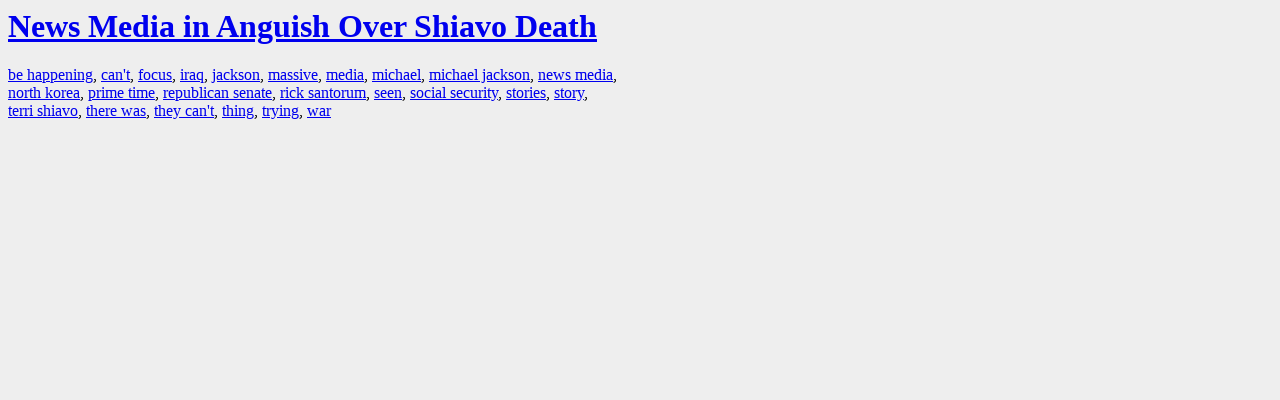

--- FILE ---
content_type: text/html; charset=UTF-8
request_url: https://la.indymedia.org/tags/index.php?id=124483
body_size: 533
content:
<html>
<head>
<title>LA Indymedia : tag web : News Media in Anguish Over Shiavo Death</title>
<link rel="stylesheet" href="main.css" />
<meta name="robots" content="noindex" />
</head>
<body>
<a href="/display.php?id=124483"><h1>News Media in Anguish Over Shiavo Death</h1></a>

<a href='tags.php?id=21477'>be&nbsp;happening</a>, <a href='tags.php?id=4864'>can't</a>, <a href='tags.php?id=25611'>focus</a>, <a href='tags.php?id=924'>iraq</a>, <a href='tags.php?id=22128'>jackson</a>, <a href='tags.php?id=54871'>massive</a>, <a href='tags.php?id=2589'>media</a>, <a href='tags.php?id=1869'>michael</a>, <a href='tags.php?id=5816'>michael&nbsp;jackson</a>, <a href='tags.php?id=27701'>news&nbsp;media</a>, <a href='tags.php?id=2556'>north&nbsp;korea</a>, <a href='tags.php?id=160049'>prime&nbsp;time</a>, <a href='tags.php?id=97914'>republican&nbsp;senate</a>, <a href='tags.php?id=3789'>rick&nbsp;santorum</a>, <a href='tags.php?id=6641'>seen</a>, <a href='tags.php?id=1396'>social&nbsp;security</a>, <a href='tags.php?id=2388'>stories</a>, <a href='tags.php?id=3561'>story</a>, <a href='tags.php?id=266034'>terri&nbsp;shiavo</a>, <a href='tags.php?id=3014'>there&nbsp;was</a>, <a href='tags.php?id=36114'>they&nbsp;can't</a>, <a href='tags.php?id=2437'>thing</a>, <a href='tags.php?id=5687'>trying</a>, <a href='tags.php?id=238'>war</a>
</body>
</html>
